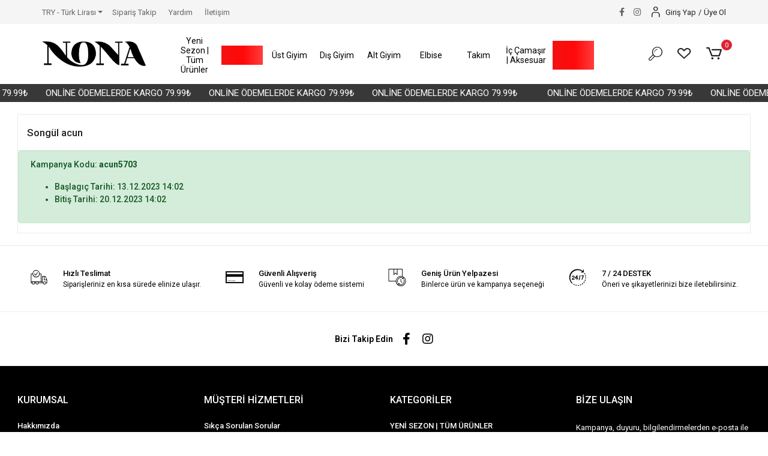

--- FILE ---
content_type: text/html; charset=UTF-8
request_url: https://www.nonabutik.com/songul-acun
body_size: 11426
content:
<!DOCTYPE html><html lang="tr"><head><meta http-equiv="X-UA-Compatible" content="IE=edge" /><meta http-equiv="Content-Type" content="text/html; charset=utf-8"/><meta name='viewport' content='width=device-width, user-scalable=yes'><link rel="preconnect" href="https://cdn.qukasoft.com/"/><link rel="dns-prefetch" href="https://cdn.qukasoft.com/"/><link rel="icon" href="https://cdn.qukasoft.com/f/604230/cG96WmFta3QrNjQrTm53Z1RvTnE/images/logo/favicon-8.webp" /><link rel="stylesheet" type="text/css" href="https://www.nonabutik.com/template/smart/default/assets/plugins/bootstrap.soft.min.css?v=1661412851" /><link rel="stylesheet" type="text/css" href="https://www.nonabutik.com/template/smart/default/assets/style.min.css?v=1768864864" /><title>Songül acun</title><meta name="description" content="" /><link href="https://www.nonabutik.com/songul-acun" rel="canonical" /><link rel="preconnect" href="https://fonts.googleapis.com"><link rel="preconnect" href="https://fonts.gstatic.com" crossorigin><style type="text/css">
        body {
            font-family: 'Roboto', sans-serif;
        }
        :root{
            --body-bg:#ffffff;
            --menu-bg-color: #ffffff;
            --menu-color: #000000;
            --menu-color-hover: #000000;
            --main-color: #000000;
            --main-color2: #d94132;
            --header-top-color: #666666;
            --header-top-color-hover: #000000;
            --add-cart-list: #ffffff;
            --add-cart-list-hover: #ffffff;
            --add-cart-list-bg: #000000;
            --add-cart-list-bg-hover: #404040;
            --buy-now: #fafafa;
            --buy-now-bg: #d93e30;
            --buy-now-hover: #ffffff;
            --buy-now-bg-hover: #d93526;
            --add-cart-detail:#ffffff;
            --add-cart-detail-bg:#030303;
            --add-cart-detail-hover:#ffffff;
            --add-cart-detail-bg-hover:#383838;
            --complete-payment:#ffffff;
            --complete-payment-bg:#4dc761;
            --complete-payment-hover:#ffffff;
            --complete-payment-bg-hover:#3aa14b;
            --transition-time: .4s ease-out;
        };
        
    </style><link rel="stylesheet" type="text/css" href="https://www.nonabutik.com/theme/___vega/assets/style.css?v=1765007573" /><style type="text/css">
                            @media(min-width:1240px){
                .container,
                .container-sm,
                .container-md,
                .container-lg,
                .container-xl {
                    max-width: 1400px !important;
                    width: 97%;
                }
            }
            </style><script type="application/ld+json">{"@context":"https:\/\/schema.org","@type":"Website","url":"https:\/\/www.nonabutik.com","name":"Nonabutik","potentialAction":{"@type":"SearchAction","target":"https:\/\/www.nonabutik.com\/arama?k={search_term_string}","query-input":"required name=search_term_string"}}</script><script type="application/ld+json">{"@context":"https:\/\/schema.org","@type":"Store","name":"Nonabutik","url":"https:\/\/www.nonabutik.com","logo":"https:\/\/cdn.qukasoft.com\/f\/604230\/cG96WmFta3QrNjQrTm53Z1RvTnE\/images\/logo\/logo-16.webp","image":"https:\/\/cdn.qukasoft.com\/f\/604230\/cG96WmFta3QrNjQrTm53Z1RvTnE\/images\/logo\/logo-16.webp","address":""}</script><meta name="google-site-verification" content="sPOjzDJ1qU-1XDjliCTwf_tc_VwKP6j8cDWTT8ABYwM" /><!-- Global site tag (gtag.js) --><script async src="https://www.googletagmanager.com/gtag/js?id=UA-189859566-1"></script><script>
                var google_tag_defined = true;
                window.dataLayer = window.dataLayer || [];
                function gtag(){dataLayer.push(arguments);}
                gtag('js', new Date());
                                                gtag('config', 'UA-189859566-1');
                                                                                gtag('config', 'AW-396596065');
                            </script><!-- Facebook Pixel Code --><script>
                    !function(f,b,e,v,n,t,s)
                    {if(f.fbq)return;n=f.fbq=function(){n.callMethod?
                        n.callMethod.apply(n,arguments):n.queue.push(arguments)};
                        if(!f._fbq)f._fbq=n;n.push=n;n.loaded=!0;n.version='2.0';
                        n.queue=[];t=b.createElement(e);t.async=!0;
                        t.src=v;s=b.getElementsByTagName(e)[0];
                        s.parentNode.insertBefore(t,s)}(window, document,'script',
                        'https://connect.facebook.net/en_US/fbevents.js');
                    fbq('init', '1021764359549933');
                    fbq('track', 'PageView',{});
                </script><!-- End Facebook Pixel Code --><!-- Yandex.Metrika counter --><script type="text/javascript" >
                    (function(m,e,t,r,i,k,a){m[i]=m[i]||function(){(m[i].a=m[i].a||[]).push(arguments)};
                        m[i].l=1*new Date();k=e.createElement(t),a=e.getElementsByTagName(t)[0],k.async=1,k.src=r,a.parentNode.insertBefore(k,a)})
                    (window, document, "script", "https://mc.yandex.ru/metrika/tag.js", "ym");

                    ym(93713838, "init", {
                        clickmap:true,
                        trackLinks:true,
                        accurateTrackBounce:true,
                        ecommerce:"dataLayer"
                    });
                </script><noscript><div><img src="https://mc.yandex.ru/watch/93713838" style="position:absolute; left:-9999px;" alt="" /></div></noscript><!-- /Yandex.Metrika counter --><meta name="google-site-verification" content="sPOjzDJ1qU-1XDjliCTwf_tc_VwKP6j8cDWTT8ABYwM" /><meta name="google-site-verification" content="HfuYo6jnEobV91a9jMew3i0y4_LrpsoNQKwhvuQzwrg" /><script>
!function (w, d, t) {
w.TiktokAnalyticsObject=t;var ttq=w[t]=w[t]||[];ttq.methods=["page","track","identify","instances","debug","on","off","once","ready","alias","group","enableCookie","disableCookie"],ttq.setAndDefer=function(t,e){t[e]=function(){t.push([e].concat(Array.prototype.slice.call(arguments,0)))}};for(var i=0;i<ttq.methods.length;i++)ttq.setAndDefer(ttq,ttq.methods[i]);ttq.instance=function(t){for(var e=ttq._i[t]||[],n=0;n<ttq.methods.length;n++
)ttq.setAndDefer(e,ttq.methods[n]);return e},ttq.load=function(e,n){var i="https://analytics.tiktok.com/i18n/pixel/events.js";ttq._i=ttq._i||{},ttq._i[e]=[],ttq._i[e]._u=i,ttq._t=ttq._t||{},ttq._t[e]=+new Date,ttq._o=ttq._o||{},ttq._o[e]=n||{};n=document.createElement("script");n.type="text/javascript",n.async=!0,n.src=i+"?sdkid="+e+"&lib="+t;e=document.getElementsByTagName("script")[0];e.parentNode.insertBefore(n,e)};
ttq.load('CFCGF6BC77UCCRP8SN70');
ttq.page();
}(window, document, 'ttq');
</script><meta name="facebook-domain-verification" content="eu2dqyyaibye7u9mzno0zi7jkjsc7a" /><!-- Meta Pixel Code --><script>
!function(f,b,e,v,n,t,s)
{if(f.fbq)return;n=f.fbq=function(){n.callMethod?
n.callMethod.apply(n,arguments):n.queue.push(arguments)};
if(!f._fbq)f._fbq=n;n.push=n;n.loaded=!0;n.version='2.0';
n.queue=[];t=b.createElement(e);t.async=!0;
t.src=v;s=b.getElementsByTagName(e)[0];
s.parentNode.insertBefore(t,s)}(window, document,'script',
'https://connect.facebook.net/en_US/fbevents.js');
fbq('init', '1021764359549933');
fbq('track', 'PageView');
</script><noscript><img height="1" width="1" style="display:none"
src="https://www.facebook.com/tr?id=1021764359549933&ev=PageView&noscript=1"
/></noscript><!-- End Meta Pixel Code --><meta name="google-site-verification" content="wShN9oj5SCIP51nhvijHxiT86byT0IokdEalZn231dE" /><meta name="facebook-domain-verification" content="eu2dqyyaibye7u9mzno0zi7jkjsc7a" /><!-- Event snippet for Purchase conversion page --><script>
gtag('event', 'conversion', {
'send_to': 'AW-396596065/NiBMCOrUnf0BEOGmjr0B',
'value': 1.0,
'currency': 'TRY',
'transaction_id': ''
});
</script></head><body class="voucher-body "><div class="addons-marquee-bar amb-desktop-1 amb-mobile-1 amb-direction-0"
     style="background-color: #383838;  background-repeat: no-repeat; background-position: center;"><a href="javascript:;" class="item" style="color: #ffffff">
            ONLİNE ÖDEMELERDE KARGO 79.99₺
        </a><a href="javascript:;" class="item" style="color: #ffffff">
            ONLİNE ÖDEMELERDE KARGO 79.99₺
        </a><a href="javascript:;" class="item" style="color: #ffffff">
            ONLİNE ÖDEMELERDE KARGO 79.99₺
        </a><a href="javascript:;" class="item" style="color: #ffffff">
            ONLİNE ÖDEMELERDE KARGO 79.99₺
        </a></div><style type="text/css">
    @media (min-width: 992px) {
            .addons-marquee-bar {
            height: 30px !important;
        }
                .addons-marquee-bar {
            margin-top: 140px;
            margin-bottom: -140px;
        }
                .addons-marquee-bar .item {
            font-size: 15px !important;
        }
                .addons-marquee-bar .item {
            margin-right: 30px !important;
        }
        }
    @media (max-width: 991px) {
            .addons-marquee-bar {
            height: 34px !important;
        }
                .addons-marquee-bar {
            margin-top: 60px;
            margin-bottom: -60px;
        }
                .addons-marquee-bar .item {
            font-size: 14px !important;
        }
                .addons-marquee-bar .item {
            margin-right: 25px !important;
        }
        }
</style><section class="pattern-group pattern-group-t-0 pattern-group-p-voucher "><div class="no-container"><div class="pattern-group-body"><div class="p-g-b-c-wrapper"><div class="p-g-b-c-inner"><div class="p-g-mod p-g-mod-t-28 p-g-mod-header  p-g-mod-trans   "><div class="p-g-mod-body  p-g-mod-body-p-0  "><header class="desktop"><section class="h-contact"><div class="container-fluid container-fluid-relative"><div class="row"><div class="col-md-6"><div class="info float-left"><div class="dropdown dropdown-currencies-1 mr-3"><span class="dropdown-toggle" id="dropdownDesktopMenu2Offset-left"
                      data-toggle="dropdown" aria-haspopup="true" aria-expanded="false">
                    TRY - Türk Lirası                </span><div class="dropdown-menu dropdown-menu-left" aria-labelledby="dropdownDesktopMenu2Offset-left"><a href="javascript:;" onclick="changeCurrency('TRY')" class="dropdown-item">
                            TRY - Türk Lirası                        </a><a href="javascript:;" onclick="changeCurrency('USD')" class="dropdown-item">
                            USD - Dolar                        </a><a href="javascript:;" onclick="changeCurrency('EUR')" class="dropdown-item">
                            EUR - Euro                        </a><a href="javascript:;" onclick="changeCurrency('CHF')" class="dropdown-item">
                            CHF - İsviçre Frangı                        </a><a href="javascript:;" onclick="changeCurrency('GBP')" class="dropdown-item">
                            GBP - İngiliz Sterlini                        </a></div></div><a href="https://www.nonabutik.com/siparis-takip-sid0" class="item">Sipariş Takip</a><a href="https://www.nonabutik.com/yardim" class="item">Yardım</a><a href="https://www.nonabutik.com/iletisim-sID4" class="item">İletişim</a></div></div><div class="col-md-6"><div class="header-bar float-right ml-3"><div class="bar-link bar-user"><span class="icon"><i class="coreicon-user-5"></i></span><div class="link"><a href="https://www.nonabutik.com/uye-giris"><span class="name">Giriş Yap</span></a><span class="ml-1 mr-1">/</span><a href="https://www.nonabutik.com/uye-ol"><span class="name">Üye Ol</span></a></div></div></div><div class="social-media float-right"><a href="http://www.facebook.com/nonabutik" class="fb" target="_blank"><i class="fab fa-facebook-f"></i></a><a href="http://www.instagram.com/nonabutikk" class="ins" target="_blank"><i class="fab fa-instagram"></i></a></div><div class="clearfix"></div></div></div></div></section><section class="h-center"><div class="container-fluid container-fluid-relative"><div class="row"><div class="col-md-2"><div class="logo header-area"><a href="https://www.nonabutik.com" ><img src="https://cdn.qukasoft.com/f/604230/cG96WmFta3QrNjQrTm53Z1RvTnE/images/logo/logo-16.webp" alt="" /></a></div></div><div class="col-md-8"><div class="header-area"><section class="menu"><div class="container"><div class="row"><div class="col-md-12"><div class="mega-menu"><ul class="navbar-nav"><li class="nav-item "><a class="nav-link dropdown-toggle" href="https://www.nonabutik.com/yeni-tum-urunler" id="mega-menu-1" data-parent-id="1" role="button"><span class="under-category">Yeni Sezon | Tüm Ürünler</span></a></li><li class="nav-item "><a class="nav-link dropdown-toggle" href="https://www.nonabutik.com/cok-satanlar" id="mega-menu-15" data-parent-id="15" role="button"><span class="under-category">Çok Satanlar</span></a></li><li class="nav-item dropdown"><a class="nav-link dropdown-toggle" href="https://www.nonabutik.com/ust-giyim-c-19" id="mega-menu-19" data-parent-id="19" role="button"><span class="under-category">Üst Giyim</span></a><div class="dropdown-menu" aria-labelledby="mega-menu-19"><div class="mega-menu-container"><div class="container-fluid"><div class="row"><div class="col-md-8"><div class="row h-100"><div class="col"><div class="sub-cat"><a class="sub-title" data-parent-id="19" data-id="21" href="https://www.nonabutik.com/bluz">
                                                                                 Crop | Bluz
                                                                            </a><ul></ul></div><div class="sub-cat"><a class="sub-title" data-parent-id="19" data-id="3" href="https://www.nonabutik.com/gomlek">
                                                                                 Gömlek
                                                                            </a><ul></ul></div></div><div class="col"><div class="sub-cat"><a class="sub-title" data-parent-id="19" data-id="28" href="https://www.nonabutik.com/tshirt">
                                                                                 Tshirt
                                                                            </a><ul></ul></div></div><div class="col"><div class="sub-cat"><a class="sub-title" data-parent-id="19" data-id="6" href="https://www.nonabutik.com/sweatshirt">
                                                                                 Sweatshirt
                                                                            </a><ul></ul></div></div><div class="col"><div class="sub-cat"><a class="sub-title" data-parent-id="19" data-id="26" href="https://www.nonabutik.com/triko">
                                                                                 Triko
                                                                            </a><ul></ul></div></div></div></div><div class="col-md-4"></div></div></div></div></li><li class="nav-item dropdown"><a class="nav-link dropdown-toggle" href="https://www.nonabutik.com/dis-giyim" id="mega-menu-36" data-parent-id="36" role="button"><span class="under-category">Dış Giyim</span></a><div class="dropdown-menu" aria-labelledby="mega-menu-36"><div class="mega-menu-container"><div class="container-fluid"><div class="row"><div class="col-md-8"><div class="row h-100"><div class="col"><div class="sub-cat"><a class="sub-title" data-parent-id="36" data-id="22" href="https://www.nonabutik.com/ceket-hirka">
                                                                                 Ceket | Hırka
                                                                            </a><ul></ul></div></div><div class="col"><div class="sub-cat"><a class="sub-title" data-parent-id="36" data-id="25" href="https://www.nonabutik.com/mont">
                                                                                 Mont
                                                                            </a><ul></ul></div></div></div></div><div class="col-md-4"></div></div></div></div></li><li class="nav-item dropdown"><a class="nav-link dropdown-toggle" href="https://www.nonabutik.com/alt-giyim-c-20" id="mega-menu-20" data-parent-id="20" role="button"><span class="under-category">Alt Giyim</span></a><div class="dropdown-menu" aria-labelledby="mega-menu-20"><div class="mega-menu-container"><div class="container-fluid"><div class="row"><div class="col-md-8"><div class="row h-100"><div class="col"><div class="sub-cat"><a class="sub-title" data-parent-id="20" data-id="7" href="https://www.nonabutik.com/jean-pantolon">
                                                                                 Jean | Pantolon
                                                                            </a><ul></ul></div><div class="sub-cat"><a class="sub-title" data-parent-id="20" data-id="34" href="https://www.nonabutik.com/baggy">
                                                                                 Baggy
                                                                            </a><ul></ul></div></div><div class="col"><div class="sub-cat"><a class="sub-title" data-parent-id="20" data-id="8" href="https://www.nonabutik.com/esofman">
                                                                                 Eşofman
                                                                            </a><ul></ul></div></div><div class="col"><div class="sub-cat"><a class="sub-title" data-parent-id="20" data-id="10" href="https://www.nonabutik.com/sort-etek">
                                                                                 Şort | Etek
                                                                            </a><ul></ul></div></div><div class="col"><div class="sub-cat"><a class="sub-title" data-parent-id="20" data-id="29" href="https://www.nonabutik.com/tayt">
                                                                                 Tayt
                                                                            </a><ul></ul></div></div></div></div><div class="col-md-4"></div></div></div></div></li><li class="nav-item "><a class="nav-link dropdown-toggle" href="https://www.nonabutik.com/elbise" id="mega-menu-24" data-parent-id="24" role="button"><span class="under-category">Elbise</span></a></li><li class="nav-item "><a class="nav-link dropdown-toggle" href="https://www.nonabutik.com/takim" id="mega-menu-23" data-parent-id="23" role="button"><span class="under-category">Takım</span></a></li><li class="nav-item "><a class="nav-link dropdown-toggle" href="https://www.nonabutik.com/ic-camasir" id="mega-menu-30" data-parent-id="30" role="button"><span class="under-category">İç Çamaşır | Aksesuar</span></a></li><li class="nav-item "><a class="nav-link dropdown-toggle" href="https://www.nonabutik.com/ozel-indirimler" id="mega-menu-12" data-parent-id="12" role="button"><span class="under-category">Sezon Sonu Fırsatları</span></a></li></ul></div></div></div></div></section></div></div><div class="col-md-2"><div class="header-area last"><div class="header-bar"><a class="bar-link bar-search mr-3"><span class="icon"><i class="coreicon-search-1"></i></span></a><a class="bar-link bar-favorite mr-3" href="https://www.nonabutik.com/hesabim/favori-listem" ><span class="icon"><i class="coreicon-heart-empty"></i></span></a><div class="dropdown header-cart-hover"><a class="bar-link bar-cart" href="https://www.nonabutik.com/sepet" id="console-menu-3" role="button"><span class="icon"><i class="coreicon-cart-2"></i><span class="count" data-cart-quantity>0</span></span></a><div class="dropdown-menu" aria-labelledby="console-menu-3"><div class="top-header"><span class="title">
                                                Sepetim 
                                                <span class="count2" data-cart-quantity>0 </span><span class="count2-description">Ürün</span></span></div><div class="products" data-cart-products></div><div class="summary" data-cart-summary></div></div></div></div></div></div></div></div><div class="search"><form action="https://www.nonabutik.com/arama" method="get" data-smart-product-search-image><div class="input-box"><input type="text" name="k" class="form-control" placeholder="Aramak istediğin ürünü yaz, kolayca bul!" /></div><button type="submit" class="btn btn-orange btn-send"><i class="fas fa-search"></i></button></form></div></section></header><header class="mobile"><div class="op-black"></div><div class="left"><a href="javascript:;" class="icon-group ml-1 btn-sidebar-menu"><i class="fas fa-align-right"></i></a><a href="javascript:;" class="icon-group ml-1 btn-sidebar-menu ml-2"><i class="coreicon-search-1"></i></a></div><div class="center"><div class="logo"><a href="https://www.nonabutik.com"><img src="https://cdn.qukasoft.com/f/604230/cG96WmFtNG0vcUp3ZUdFOVU1NG5hQT09/l/mobil-logo-94887688.webp" alt="" /></a></div></div><div class="right"><a href="https://www.nonabutik.com/sepet" class="icon-group mr-3"><i class="coreicon-basket-2"></i><span class="badge" data-cart-quantity>0</span></a><a href="javascript:;" class="icon-group mr-1 btn-sidebar-user"><i class="coreicon-user-5"></i></a></div><div class="clearfix"></div><nav class="sidebar-menu-type-2"><div class="logo-area"><a href="https://www.nonabutik.com" ><img src="https://cdn.qukasoft.com/f/604230/cG96WmFta3QrNjQrTm53Z1RvTnE/images/logo/logo-16.webp" alt="" /></a><div class="mobile-menu-close"><i class="fas fa-times"></i></div></div><div class="scrollbar"><section class="mobile-search"><form action="https://www.nonabutik.com/arama" method="get"  data-choose-action="redirect" data-smart-mobile-product-search-image ><div class="input-box"><input type="text" name="k" class="form-control" placeholder="Ara.." /></div><button type="submit" class="btn btn-orange btn-send"><div><i class="coreicon-search"></i></div></button></form><div class="clearfix"></div></section><div class="mobil-area-title">
                   TÜM KATEGORİLER
                </div><div class="categories"><ul><li class="sc-1"><a href="https://www.nonabutik.com/yeni-tum-urunler" data-id="1"><span class="name ">YENİ SEZON | TÜM ÜRÜNLER</span><div class="clearfix"></div></a></li><li class="sc-15"><a href="https://www.nonabutik.com/cok-satanlar" data-id="15"><span class="name ">ÇOK SATANLAR</span><div class="clearfix"></div></a></li><li class="sc-19"><a href="javascript:;" class="btn-categories-show" data-id="19"><span class="name float-left">ÜST GİYİM</span><span class="icon float-right"><i class="fas fa-angle-right"></i></span><div class="clearfix"></div></a><ul class="multi categories-list-19"><li class="sc-19-all"><a href="https://www.nonabutik.com/ust-giyim-c-19"><span class="name float-left">
                            Tüm
                            ÜST GİYİM</span><div class="clearfix"></div></a></li><li class="sc-21"><a href="https://www.nonabutik.com/bluz" data-id="21"><span class="name ">CROP | BLUZ</span><div class="clearfix"></div></a></li><li class="sc-28"><a href="https://www.nonabutik.com/tshirt" data-id="28"><span class="name ">TSHİRT</span><div class="clearfix"></div></a></li><li class="sc-6"><a href="https://www.nonabutik.com/sweatshirt" data-id="6"><span class="name ">SWEATSHİRT</span><div class="clearfix"></div></a></li><li class="sc-26"><a href="https://www.nonabutik.com/triko" data-id="26"><span class="name ">TRİKO</span><div class="clearfix"></div></a></li><li class="sc-3"><a href="https://www.nonabutik.com/gomlek" data-id="3"><span class="name ">GÖMLEK</span><div class="clearfix"></div></a></li></ul></li><li class="sc-36"><a href="javascript:;" class="btn-categories-show" data-id="36"><span class="name float-left">DIŞ GİYİM</span><span class="icon float-right"><i class="fas fa-angle-right"></i></span><div class="clearfix"></div></a><ul class="multi categories-list-36"><li class="sc-36-all"><a href="https://www.nonabutik.com/dis-giyim"><span class="name float-left">
                            Tüm
                            DIŞ GİYİM</span><div class="clearfix"></div></a></li><li class="sc-22"><a href="https://www.nonabutik.com/ceket-hirka" data-id="22"><span class="name ">CEKET | HIRKA</span><div class="clearfix"></div></a></li><li class="sc-25"><a href="https://www.nonabutik.com/mont" data-id="25"><span class="name ">MONT</span><div class="clearfix"></div></a></li></ul></li><li class="sc-20"><a href="javascript:;" class="btn-categories-show" data-id="20"><span class="name float-left">ALT GİYİM</span><span class="icon float-right"><i class="fas fa-angle-right"></i></span><div class="clearfix"></div></a><ul class="multi categories-list-20"><li class="sc-20-all"><a href="https://www.nonabutik.com/alt-giyim-c-20"><span class="name float-left">
                            Tüm
                            ALT GİYİM</span><div class="clearfix"></div></a></li><li class="sc-7"><a href="https://www.nonabutik.com/jean-pantolon" data-id="7"><span class="name ">JEAN | PANTOLON</span><div class="clearfix"></div></a></li><li class="sc-8"><a href="https://www.nonabutik.com/esofman" data-id="8"><span class="name ">EŞOFMAN</span><div class="clearfix"></div></a></li><li class="sc-10"><a href="https://www.nonabutik.com/sort-etek" data-id="10"><span class="name ">ŞORT | ETEK</span><div class="clearfix"></div></a></li><li class="sc-29"><a href="https://www.nonabutik.com/tayt" data-id="29"><span class="name ">TAYT</span><div class="clearfix"></div></a></li><li class="sc-34"><a href="https://www.nonabutik.com/baggy" data-id="34"><span class="name ">BAGGY</span><div class="clearfix"></div></a></li></ul></li><li class="sc-24"><a href="https://www.nonabutik.com/elbise" data-id="24"><span class="name ">ELBİSE</span><div class="clearfix"></div></a></li><li class="sc-23"><a href="https://www.nonabutik.com/takim" data-id="23"><span class="name ">TAKIM</span><div class="clearfix"></div></a></li><li class="sc-30"><a href="https://www.nonabutik.com/ic-camasir" data-id="30"><span class="name ">İÇ ÇAMAŞIR | AKSESUAR</span><div class="clearfix"></div></a></li><li class="sc-12"><a href="https://www.nonabutik.com/ozel-indirimler" data-id="12"><span class="name ">SEZON SONU FIRSATLARI</span><div class="clearfix"></div></a></li></ul></div><div class="mobil-area-title">
                    YARDIM MERKEZİ
                </div><div class="mobil-area-2"><div class="short-link border-1"><a href="https://www.nonabutik.com/uye-giris"><i class="coreicon-user-3"></i>
                                    Giriş Yap
                                </a></div><div class="short-link border-2"><a href="https://www.nonabutik.com/uye-ol"><i class="coreicon-user-4"></i>
                                    Üye Ol
                                </a></div><div class="short-link border-3"><a href="https://www.nonabutik.com/siparis-takip-sid0"><i class="coreicon-cart"></i>
                                Sipariş Takip
                            </a></div><div class="short-link border-4"><a href="https://www.nonabutik.com/sss-sid0"><i class="coreicon-note"></i> 
                                S.S.S
                            </a></div></div></div></div></nav><nav class="sidebar-user"><div class="title">
                Hesabım
                <a href="javascript:;" class="btn-sidebar-user btn-close"><i class="fas fa-times-circle"></i></a></div><div class="scrollbar"><div class="login-menu"><a href="https://www.nonabutik.com/uye-giris"><i class="coreicon-user-5"></i> Giriş Yap</a><a href="https://www.nonabutik.com/uye-ol"><i class="coreicon-user-5"></i> Üye Ol</a><a href="https://www.nonabutik.com/uye-giris?sayfa=sifre"><i class="coreicon-user-5"></i>Şifremi Unuttum</a></div><div class="title-alt">
                    Müşteri Hizmetleri
                </div><div class="footer-links"><ul><li><a href="javascript:;"><i class="coreicon-megaphone mr-2"></i>
                                05306716599
                            </a></li><li><a href="mailto:İnfo@nonabutik.com"><i class="coreicon-envelope-1 mr-2"></i><span>
                                    İnfo@nonabutik.com
                                </span></a></li></ul></div><div class="title-alt">
                    Diğer
                </div><div class="footer-links"><ul><li><a href="https://www.nonabutik.com/hakkimizda-sid1">
                                    Hakkımızda
                                </a></li><li><a href="https://www.nonabutik.com/gizlilik-sozlesmesi-sid2">
                                    Gizlilik Sözleşmesi
                                </a></li><li><a href="https://www.nonabutik.com/kargo-degisim-ve-garanti-sid3">
                                    Kargo Değişim ve Garanti
                                </a></li><li><a href="https://www.nonabutik.com/iletisim-sID4">
                                    İletişim
                                </a></li><li><a href="https://www.nonabutik.com/uygulama-linklerimiz-sID5">
                                    Uygulama Linklerimiz
                                </a></li><li><a href="https://www.nonabutik.com/sizden-gelenler-sID6">
                                    Sizden Gelenler
                                </a></li><li><a href="https://www.nonabutik.com/kvkk">
                                    KVKK
                                </a></li><li><a href="https://www.nonabutik.com/mesafeli-satis-sozlesmesi">
                                    Mesafeli Satış Sözleşmesi
                                </a></li><li><a href="https://www.nonabutik.com/sss-sid0">
                                    Sıkça Sorulan Sorular
                                </a></li><li><a href="https://www.nonabutik.com/siparis-takip-sid0">
                                    Sipariş Takip
                                </a></li><li><a href="https://www.nonabutik.com/havale-bildirim-sid0">
                                    Havale Bildirimleri
                                </a></li></ul></div></div></nav></header><div class="mobile-header-space"></div></div></div></div></div></div></div></section><section class="pattern-group pattern-group-t-0 pattern-group-p-voucher "><div class="container"><div class="pattern-group-body"><div class="row"><div class="col-list col-12 d-block col-sm-12 d-sm-block col-md-12 d-md-block col-lg-12 d-lg-block col-xl-12 d-xl-block p-g-b-c-0"><div class="p-g-b-c-wrapper"><div class="p-g-b-c-inner"><div class="p-g-mod p-g-mod-t-11 p-g-mod-base-content   "><div class="p-g-mod-header "><div class="p-g-m-h-info"><h1 class="p-g-m-h-i-title">
                            Songül acun
                    </h1></div></div><div class="p-g-mod-body  "><div class="alert alert-success">
        Kampanya Kodu: <strong>acun5703</strong><ul class="mt-3"><li>Başlagıç Tarihi: 13.12.2023 14:02</li><li>Bitiş Tarihi: 20.12.2023 14:02</li></ul></div></div></div></div></div></div></div></div></div></section><section class="pattern-group pattern-group-t-0 pattern-group-p-voucher "><div class="no-container"><div class="pattern-group-body"><div class="p-g-b-c-wrapper"><div class="p-g-b-c-inner"><div class="p-g-mod p-g-mod-t-29 p-g-mod-footer  p-g-mod-trans   "><div class="p-g-mod-body  p-g-mod-body-p-0  "><div class="info-bar-1"><div class="container"><div class="icons"><div class="icon-group"><i class="coreicon-cargo-4"></i><div class="inf"><div class="name">Hızlı Teslimat</div><div class="description">Siparişleriniz en kısa sürede elinize ulaşır.</div></div></div><div class="icon-group"><i class="coreicon-credit-card"></i><div class="inf"><div class="name">Güvenli Alışveriş</div><div class="description">Güvenli ve kolay ödeme sistemi</div></div></div><div class="icon-group"><i class="coreicon-box-1"></i><div class="inf"><div class="name">Geniş Ürün Yelpazesi</div><div class="description">Binlerce ürün ve kampanya seçeneği</div></div></div><div class="icon-group"><i class="coreicon-time-1"></i><div class="inf"><div class="name">7 / 24 DESTEK</div><div class="description">Öneri ve şikayetlerinizi bize iletebilirsiniz.</div></div></div></div></div></div><div class="footer-app-link"><div class="social-media"><div class="social-media-title mr-3">Bizi Takip Edin</div><a href="http://www.facebook.com/nonabutik" class="fb" target="_blank"><i class="fab fa-facebook-f"></i></a><a href="http://www.instagram.com/nonabutikk" class="ins" target="_blank"><i class="fab fa-instagram"></i></a></div></div><footer><div class="bb"><div class="container"><div class="row"><div class="col-md-12"><div class="info"><div class="row"><div class="col-md-3"><div class="title text-left" onclick="mobileFooterToggle(4)">KURUMSAL</div><div class="fs f4"><ul><li><a href="https://www.nonabutik.com/hakkimizda-sid1">
                                                        Hakkımızda
                                                    </a></li><li><a href="https://www.nonabutik.com/gizlilik-sozlesmesi-sid2">
                                                        Gizlilik Sözleşmesi
                                                    </a></li><li><a href="https://www.nonabutik.com/kargo-degisim-ve-garanti-sid3">
                                                        Kargo Değişim ve Garanti
                                                    </a></li><li><a href="https://www.nonabutik.com/iletisim-sID4">
                                                        İletişim
                                                    </a></li><li><a href="https://www.nonabutik.com/uygulama-linklerimiz-sID5">
                                                        Uygulama Linklerimiz
                                                    </a></li><li><a href="https://www.nonabutik.com/sizden-gelenler-sID6">
                                                        Sizden Gelenler
                                                    </a></li><li><a href="https://www.nonabutik.com/kvkk">
                                                        KVKK
                                                    </a></li><li><a href="https://www.nonabutik.com/mesafeli-satis-sozlesmesi">
                                                        Mesafeli Satış Sözleşmesi
                                                    </a></li></ul></div></div><div class="col-md-3"><div class="title text-left" onclick="mobileFooterToggle(1)">MÜŞTERİ HİZMETLERİ</div><div class="fs f1"><ul><li><a href="https://www.nonabutik.com/sss-sid0">
                                                        Sıkça Sorulan Sorular
                                                    </a></li><li><a href="https://www.nonabutik.com/siparis-takip-sid0">
                                                        Sipariş Takip
                                                    </a></li><li><a href="https://www.nonabutik.com/havale-bildirim-sid0">
                                                        Havale Bildirimleri
                                                    </a></li></ul></div></div><div class="col-md-3"><div class="title text-left" onclick="mobileFooterToggle(2)">KATEGORİLER</div><div class="fs f2"><ul><li><a href="https://www.nonabutik.com/yeni-tum-urunler">
                                                        YENİ SEZON | TÜM ÜRÜNLER
                                                    </a></li><li><a href="https://www.nonabutik.com/cok-satanlar">
                                                        ÇOK SATANLAR
                                                    </a></li><li><a href="https://www.nonabutik.com/ust-giyim-c-19">
                                                        ÜST GİYİM
                                                    </a></li><li><a href="https://www.nonabutik.com/dis-giyim">
                                                        DIŞ GİYİM
                                                    </a></li><li><a href="https://www.nonabutik.com/alt-giyim-c-20">
                                                        ALT GİYİM
                                                    </a></li></ul></div></div><div class="col-md-3"><div class="title text-left" onclick="mobileFooterToggle(3)">BİZE ULAŞIN</div><div class="fs f3"><div class="newsletter-content mb-4 mt-4"><div class="newsletter-title">
                                                    Kampanya, duyuru, bilgilendirmelerden e-posta ile haberdar olmak istiyorum.
                                                </div><form class="newsletter-form" action=""
                                                    method="post"
                                                    onsubmit="return emailNewsletter(this)"><input type="email"
                                                        class="form-control newsletter-input"
                                                        name="email"
                                                        placeholder="E-Posta adresinizi yazınız"><button type="submit" class="btn btn-submit"><i class="far fa-envelope mr-2"></i> Gönder
                                                    </button></form></div><div class="footer-contact"><div><font face="Arial, Verdana"><font style="font-family:Arial, Verdana; font-size:10pt; font-style:normal; font-variant-ligatures:normal; font-variant-caps:normal; font-weight:normal"><span style="font-size:13.3333px">Adres : </span></font></font>Kartaltepe mahallesi Enverpaşa caddesi No 130/A Bayrampaşa / İstanbul</div><div><br />
Whatsapp : <a href="tel:0530 671 65 99">0530 671 65 99</a><br /><br /><font face="Arial, Verdana"><span style="font-size:13.3333px">info@nonabutik.com</span></font><br />
&nbsp;</div></div></div></div></div></div></div></div></div></div><div class="bar"><div class="container"><div class="row"><div class="col-md-9"><p>T&uuml;m bilgileriniz 256bit SSL Sertifikası ile korunmaktadır.&nbsp;&nbsp;<span style="font-size: 10pt;">&copy; 2019&nbsp;</span><span style="font-size: 10pt;">T&uuml;m Hakları Saklıdır</span></p></div><div class="col-md-3"><div class="right-image"><img class="img-auto lazy-load cards" data-src="https://www.nonabutik.com/theme/___vega/assets/images/cards.png?v=1653355058" alt=""  src="[data-uri]"></div></div></div></div></div></footer></div></div></div></div></div></div></section><script type="text/javascript">
        var SITE_CONFIG = {
            mode: 'production',
            page: 'voucher',
            url: 'https://www.nonabutik.com',
            baseUrl: 'https://www.nonabutik.com',
            cartUrl: 'https://www.nonabutik.com/sepet',
            cartShippingType: 'in_order',
            paymentUrl: 'https://www.nonabutik.com/odeme',
            defaultCountry: 'TR',
            preferredCountries: ["TR"],
            onlyCountries: ["TR"],
            userIsLogin: false,
            userId: 0,
            lazyLoadEffectTime: '0',
            token: 'PTKEWZ0NZDLIqpII7yBz08ddfb48f261c88e9715e598e701450eunqKlNssGWqLXwwhfERaMj8PwZeoErRhlsl7O4+NV6LmcKzNiJ3ksFqX4WPjCgpHyInA5RZXoqAMSW3zE5a9IUAropekwIvYOnd/1zqtOKqf7YE+6OClKg6P6wGG/kfpseezE9nTJdOweoQXzoOhB5/MNIj8vDk/PiDMzeMFIfxY4897V4D/vTjANuJ0n8ZGCtOEuQ+ctcp38LyyYBWcwBTB90YeY7GDXpqZD/PnoOowUNSyDatZWNNZ11rqzUuk3p2qwbYfaKLF0lBipug4UW',
            accept: 'text/html,application/xhtml+xml,application/xml;q=0.9,image/webp,image/apng,*/*;q=0.8,application/signed-exchange;v=b3;q=0.9',
            currencyDecimal: '2',
            pageKey: 'd566632686c45c13094eacd2d0a3df6arU7Ze4AqwWNX5Ogwmb+jOKw1Q2YGeslWJcor2vpb6KAuvy7dJnnwTI9ZtenwFLZW1kwHdaSMSndzr76MIYHwq4mmOf+i5FmriU9JQnTntuFCByNS61ZcFjK1gv1PhGIX56uakOPeFh99EtEc4BiVFtucINa/1ZN3u81eYvg13u5ACaYKTsYntUvtElopq/TQE7YyDeRzpAe3HbxiaiB4D1z4aSz9ZwUqZApiCSROFcZ3n4ETlDagj9N7umR1L2kD/YbBdAzPdJHfgw==',
            paymentStep: '0',
            orderCode: '',
            contentId: '5430',
            contentTitle: '',
            contentType: '',
            analytics: {
                mode: 'production',
                sessionInterval: '1800',
                liveVisitInterval: '600',
                cookieSettings: 'Secure; SameSite=None; path=/;',
                apiUrl: 'https://analytics.qs-apps.com/',
                trackingId: '2333294362932',
                visitorDetails: '[base64]',
                namespace: {
                    localCurrentSession: 'qanalytcs_session_',
                    localDailyVisit: 'qanalytcs_uniquev',
                    localLiveVisits: 'qanalytcs_activities',
                    localTimeSpent: 'qanalytcs_lstra',
                    cookieTest: 'qanalytcs_test',
                    cookieTimeSpent: 'qanalytcs_tts',
                    cookieScreenWidth: 'qanalytcs_scrnwdth'
                }
            },
            datepicker: {
                load: false,
                css: 'https://www.nonabutik.com/template/smart/default/assets/plugins/datepicker/datepicker.css?v=1673397887',
                js: 'https://www.nonabutik.com/template/smart/default/assets/plugins/datepicker/datepicker.js?v=1673398008',
            },
            simplebar: {
                load: false,
                js: 'https://www.nonabutik.com/template/smart/default/assets/plugins/simplebar/simplebar.js?v=1673398960',
            },
            fancybox: {
                load: false,
                js: 'https://www.nonabutik.com/template/smart/default/assets/plugins/fancybox/fancybox.js?v=1673399778',
            },
            imageupload: {
                load: false,
                js: 'https://www.nonabutik.com/template/smart/default/assets/plugins/imageupload/upload.js?v=1687644019',
            },
            croppie: {
                load: false,
                css: 'https://www.nonabutik.com/template/smart/default/assets/plugins/croppie/croppie.css?v=1684160415',
                js: 'https://www.nonabutik.com/template/smart/default/assets/plugins/croppie/croppie.js?v=1684193487',
                js2: 'https://www.nonabutik.com/template/smart/default/assets/plugins/croppie/exif.js?v=1684160405',
            },
            tweenmax: {
                load: false,
                js: 'https://www.nonabutik.com/template/smart/default/assets/plugins/tweenmax/TweenMax.min.js?v=1690415568',
            }
        };
        var LANG_HELPER = {"success":"Ba\u015far\u0131l\u0131!","alert":"Uyar\u0131!","error":"Hata!","ok":"Tamam","errorMsg":"\u0130\u015flem ger\u00e7ekle\u015ftirilirken bir hata olu\u015ftu!","login":"Giri\u015f Yap","variantMsg":"Sepete eklemek i\u00e7in l\u00fctfen \"{%x%}\" se\u00e7in.","specialFieldMsg":"Sepete eklemek i\u00e7in l\u00fctfen \"{%x%}\" alan\u0131n\u0131 doldurun.","keepShopping":"Al\u0131\u015fveri\u015fe Devam Et","goCart":"Sepete Git","select":"Se\u00e7in","priceAlertVariantMsg":"Fiyat alarm\u0131 olu\u015fturmak i\u00e7in l\u00fctfen \"{%x%}\" se\u00e7in.","selectProduct":"L\u00fctfen bir \u00fcr\u00fcn se\u00e7in.","copySuccess":"Kopyaland\u0131!","fillInRequiredFields":"L\u00fctfen zorunlu alanlar\u0131 doldurun.","areYouSureToDelete":"Silmek istedi\u011finize emin misin?","cancel":"Vazge\u00e7","deleteIt":"Eminim, Sil!"};
    </script><script type="text/javascript" src="https://www.nonabutik.com/template/smart/default/assets/plugins/bootstrap.js?v=1723110462" /></script><script type="text/javascript" src="https://www.nonabutik.com/template/smart/default/assets/scripts.min.js?v=1768864864" /></script><link type="text/css" href="https://fonts.googleapis.com/css2?family=Roboto:ital,wght@0,100..900;1,100..900&display=swap" rel="stylesheet"><link rel="stylesheet" type="text/css" href="https://www.nonabutik.com/template/smart/default/assets/plugins/bootstrap.helper.min.css?v=1721165315" /><link rel="stylesheet" type="text/css" href="https://www.nonabutik.com/template/smart/default/assets/plugins/fontawesome/css/all.min.css?v=1665957357" /><link rel="stylesheet" type="text/css" href="https://www.nonabutik.com/template/smart/default/assets/plugins/flagicon/all.min.css?v=1577975374"><div class="overlay d-none"><div class="spinner-border spin" role="status"><span class="sr-only">Yükleniyor...</span></div></div><div class="op-black-2"></div><script type="text/javascript">
        var swal_alert_timer = 10;
    </script><script type="text/javascript" src="https://www.nonabutik.com/theme/___vega/assets/xzoom.js?v=1653355058" /></script><script type="text/javascript" src="https://www.nonabutik.com/theme/___vega/assets/scripts.js?v=1697458596" /></script><script type="text/javascript">
            $(function () {
                $('.addons-marquee-bar').marquee({
                    pauseOnHover: true,
                    direction: 'left',
                    duration: 30000,
                    duplicated: true,
                    startVisible: true,
                    delayBeforeStart: 0
                });
            });
        </script><!-- Global site tag (gtag.js) - Google Analytics --><script async src="https://www.googletagmanager.com/gtag/js?id=G-V9QWB4HJQ2"></script><script>
window.dataLayer = window.dataLayer || [];
function gtag(){dataLayer.push(arguments);}gtag('js', new Date());
gtag('config', 'G-V9QWB4HJQ2');
</script><style type="text/css">
            .swal-modal {
                background: #fff !important;
                border-radius: 10px !important;
                padding: 0 !important;
            }
            .swal-footer {
                background: #F1F1F1 !important;
                border-radius: 0 0 10px 10px;
                padding: 10px;
                text-align: center;
            }
            .swal-footer .swal-button:focus {
                box-shadow: none;
            }
            .swal-title {
                font-size: 20px!important;
                margin-top: 15px!important;
                margin-bottom: 10px!important;
            }
            .swal-text {
                font-size: 15px!important;
                font-weight: 500!important;
                color: #555!important;
                padding: 0 10px!important;
            }
            .swal-icon {
                margin: 5px auto
            }
            .swal-icon--success {
                color: #fff !important;
            }
            .swal-icon--success__ring {
                background: #a5dc86;
                z-index: 1
            }
            .swal-icon--success__hide-corners {
                background: transparent;
            }
            .swal-icon--success__line {
                background: #fff;
            }
            .swal-icon--error {
                background: #f27474;
            }
            .swal-icon--error__line {
                background: #fff;
            }
        </style><script type="text/javascript">

        $(function(){

                                                    <!-- Tiktok Pixel Code -->
                !function (w, d, t) {
                    w.TiktokAnalyticsObject=t;var ttq=w[t]=w[t]||[];ttq.methods=["page","track","identify","instances","debug","on","off","once","ready","alias","group","enableCookie","disableCookie"],ttq.setAndDefer=function(t,e){t[e]=function(){t.push([e].concat(Array.prototype.slice.call(arguments,0)))}};for(var i=0;i<ttq.methods.length;i++)ttq.setAndDefer(ttq,ttq.methods[i]);ttq.instance=function(t){for(var e=ttq._i[t]||[],n=0;n<ttq.methods.length;n++
                    )ttq.setAndDefer(e,ttq.methods[n]);return e},ttq.load=function(e,n){var i="https://analytics.tiktok.com/i18n/pixel/events.js";ttq._i=ttq._i||{},ttq._i[e]=[],ttq._i[e]._u=i,ttq._t=ttq._t||{},ttq._t[e]=+new Date,ttq._o=ttq._o||{},ttq._o[e]=n||{};n=document.createElement("script");n.type="text/javascript",n.async=!0,n.src=i+"?sdkid="+e+"&lib="+t;e=document.getElementsByTagName("script")[0];e.parentNode.insertBefore(n,e)};

                    ttq.load('CFCGF6BC77UCCRP8SN70');
                    ttq.page();
                }(window, document, 'ttq');
                <!-- End Tiktok Pixel Code -->
            
                        
                                });
    </script><style type="text/css">
            .copyright-757-sec-395 {
                border-top: 1px solid #eee;
                display: flex !important;
                flex-direction: column !important;
                justify-content: center !important;
                align-items: center !important;
                text-align: center !important;
                color: #000 !important;
                height: 45px !important;
                width: 100% !important;
                font-weight: 400 !important;
                font-size: 13px !important;
                background: #fff;
            }

            .copyright-757-sec-395 a {
                color: #000 !important;
            }

            .copyright-757-sec-395 .copyright-757-sec-395-link-1 {
                color: #0552c6 !important;
                font-weight: 600;
            }

            @media (max-width: 991px){
                .copyright-757-sec-395 {
                    font-size: 11px !important;
                }
            }
        </style><section class="copyright-757-sec-395"><div class="copyright-757-sec-395-group-tr" onclick="$('.copyright-757-sec-395-link-1')[0].click()">
                    Bu site
                    <a href="https://www.qukasoft.com"
                       class="copyright-757-sec-395-link-1"
                       title="Qukasoft E-Ticaret Sistemleri"
                       target="_blank">Qukasoft</a>
                    profesyonel
                    <a href="https://www.qukasoft.com"
                       class="copyright-757-sec-395-link-2"
                       title="E-Ticaret Sistemleri Qukasoft "
                       target="_blank">e-ticaret</a>
                    sistemleri ile hazırlanmıştır.
                </div></section></body></html>